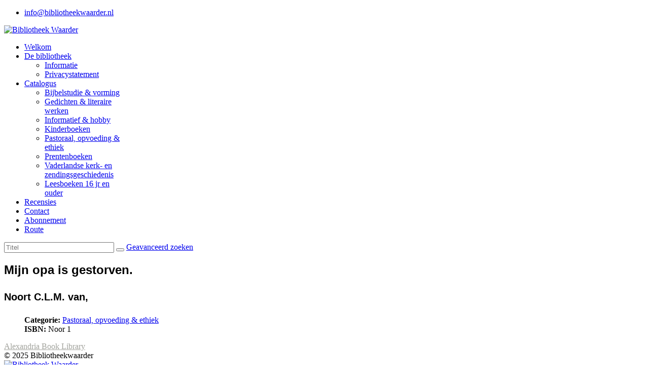

--- FILE ---
content_type: text/html; charset=utf-8
request_url: https://bibliotheekwaarder.nl/catalogus/pastoraal/21541-mijn-opa-is-gestorven.html
body_size: 4225
content:

<!doctype html>
<html lang="nl-nl" dir="ltr">
	<head>
		
		<meta name="viewport" content="width=device-width, initial-scale=1, shrink-to-fit=no">
		<meta charset="utf-8">
	<meta name="rights" content="HHK Waarder-Driebruggen">
	<meta name="author" content="Super User">
	<meta name="description" content="Website van de Christelijke bibliotheek te Waarder (ZH).">
	<meta name="generator" content="Joomla! - Open Source Content Management">
	<title>Zoeksysteem Bibliotheek Waarder - Pastoraal, opvoeding &amp; ethiek - Mijn opa is gestorven.</title>
	<link href="/images/logo/logo-bieb-v9-color.jpg" rel="icon" type="image/vnd.microsoft.icon">
<link href="/media/vendor/joomla-custom-elements/css/joomla-alert.min.css?0.2.0" rel="stylesheet" />
	<link href="/components/com_abook/assets/css/style.css" rel="stylesheet" />
	<link href="/templates/shaper_helixultimate/css/bootstrap.min.css" rel="stylesheet" />
	<link href="/plugins/system/helixultimate/assets/css/system-j4.min.css" rel="stylesheet" />
	<link href="/media/system/css/joomla-fontawesome.min.css?58542d300f92dd26a26c737579ac0693" rel="stylesheet" />
	<link href="/templates/shaper_helixultimate/css/template.css" rel="stylesheet" />
	<link href="/templates/shaper_helixultimate/css/presets/default.css" rel="stylesheet" />
	<style>h1{font-family: 'Arial', sans-serif;text-decoration: none;}
</style>
	<style>.logo-image {height:100px;}.logo-image-phone {height:100px;}</style>
	<style>@media(max-width: 992px) {.logo-image {height: 50px;}.logo-image-phone {height: 50px;}}</style>
	<style>@media(max-width: 576px) {.logo-image {height: 40px;}.logo-image-phone {height: 40px;}}</style>
<script src="/media/vendor/jquery/js/jquery.min.js?3.7.1"></script>
	<script src="/media/legacy/js/jquery-noconflict.min.js?647005fc12b79b3ca2bb30c059899d5994e3e34d"></script>
	<script type="application/json" class="joomla-script-options new">{"data":{"breakpoints":{"tablet":991,"mobile":480},"header":{"stickyOffset":"100"}},"joomla.jtext":{"ERROR":"Fout","MESSAGE":"Bericht","NOTICE":"Attentie","WARNING":"Waarschuwing","JCLOSE":"Sluiten","JOK":"Ok","JOPEN":"Open","JLIB_FORM_CONTAINS_INVALID_FIELDS":"Het formulier kan niet worden verzonden omdat verplichte gegevens ontbreken. <br> Corrigeer de gemarkeerde velden en probeer het opnieuw.","JLIB_FORM_FIELD_REQUIRED_VALUE":"Vul dit veld in","JLIB_FORM_FIELD_REQUIRED_CHECK":"Een van de opties moet worden geselecteerd","JLIB_FORM_FIELD_INVALID_VALUE":"Deze waarde is niet geldig"},"system.paths":{"root":"","rootFull":"https:\/\/bibliotheekwaarder.nl\/","base":"","baseFull":"https:\/\/bibliotheekwaarder.nl\/"},"csrf.token":"cbc8788a930c06e9eb614ba94475c13f","system.keepalive":{"interval":840000,"uri":"\/component\/ajax\/?format=json"}}</script>
	<script src="/media/system/js/core.min.js?37ffe4186289eba9c5df81bea44080aff77b9684"></script>
	<script src="/media/system/js/keepalive-es5.min.js?4eac3f5b0c42a860f0f438ed1bea8b0bdddb3804" defer nomodule></script>
	<script src="/media/vendor/bootstrap/js/bootstrap-es5.min.js?5.3.2" nomodule defer></script>
	<script src="/media/system/js/showon-es5.min.js?0e293ba9dec283752e25f4e1d5eb0a6f8c07d3be" defer nomodule></script>
	<script src="/media/system/js/messages-es5.min.js?c29829fd2432533d05b15b771f86c6637708bd9d" nomodule defer></script>
	<script src="/media/system/js/fields/validate.min.js?16f3d8b4bad90666d11636743950e1c4fade735f" defer></script>
	<script src="/media/system/js/keepalive.min.js?9f10654c2f49ca104ca0449def6eec3f06bd19c0" type="module"></script>
	<script src="/media/vendor/bootstrap/js/dropdown.min.js?5.3.2" type="module"></script>
	<script src="/media/vendor/bootstrap/js/alert.min.js?5.3.2" type="module"></script>
	<script src="/media/vendor/bootstrap/js/button.min.js?5.3.2" type="module"></script>
	<script src="/media/vendor/bootstrap/js/carousel.min.js?5.3.2" type="module"></script>
	<script src="/media/vendor/bootstrap/js/collapse.min.js?5.3.2" type="module"></script>
	<script src="/media/vendor/bootstrap/js/modal.min.js?5.3.2" type="module"></script>
	<script src="/media/vendor/bootstrap/js/offcanvas.min.js?5.3.2" type="module"></script>
	<script src="/media/vendor/bootstrap/js/popover.min.js?5.3.2" type="module"></script>
	<script src="/media/vendor/bootstrap/js/scrollspy.min.js?5.3.2" type="module"></script>
	<script src="/media/vendor/bootstrap/js/tab.min.js?5.3.2" type="module"></script>
	<script src="/media/vendor/bootstrap/js/toast.min.js?5.3.2" type="module"></script>
	<script src="/media/system/js/showon.min.js?f79c256660e2c0ca2179cf7f3168ea8143e1af82" type="module"></script>
	<script src="/media/system/js/messages.min.js?7f7aa28ac8e8d42145850e8b45b3bc82ff9a6411" type="module"></script>
	<script src="/templates/shaper_helixultimate/js/main.js"></script>
	<script>template="shaper_helixultimate";</script>
			</head>
	<body class="site helix-ultimate hu com_abook com-abook view-book layout-default task-none itemid-480 nl-nl ltr sticky-header layout-fluid offcanvas-init offcanvs-position-right">

		
		
		<div class="body-wrapper">
			<div class="body-innerwrapper">
				
	<div class="sticky-header-placeholder"></div>
<div id="sp-top-bar">
	<div class="container">
		<div class="container-inner">
			<div class="row">
				<div id="sp-top1" class="col-lg-6">
					<div class="sp-column text-center text-lg-start">
																			
												
					</div>
				</div>

				<div id="sp-top2" class="col-lg-6">
					<div class="sp-column text-center text-lg-end">
						
													<ul class="sp-contact-info"><li class="sp-contact-email"><span class="far fa-envelope" aria-hidden="true"></span> <a href="mailto:info@bibliotheekwaarder.nl">info@bibliotheekwaarder.nl</a></li></ul>												
					</div>
				</div>
			</div>
		</div>
	</div>
</div>

<header id="sp-header">
	<div class="container">
		<div class="container-inner">
			<div class="row">
				<!-- Logo -->
				<div id="sp-logo" class="col-auto">
					<div class="sp-column">
						<div class="logo"><a href="/">
				<img class='logo-image '
					srcset='https://bibliotheekwaarder.nl/images/logo/logo-bieb-v9-color.jpg 1x'
					src='https://bibliotheekwaarder.nl/images/logo/logo-bieb-v9-color.jpg'
					height='100'
					alt='Bibliotheek Waarder'
				/>
				</a></div>						
					</div>
				</div>

				<!-- Menu -->
				<div id="sp-menu" class="col-auto flex-auto">
					<div class="sp-column d-flex justify-content-end align-items-center">
						<nav class="sp-megamenu-wrapper d-flex" role="navigation" aria-label="navigation"><a id="offcanvas-toggler" aria-label="Menu" class="offcanvas-toggler-right d-flex d-lg-none" href="#"><div class="burger-icon" aria-hidden="true"><span></span><span></span><span></span></div></a><ul class="sp-megamenu-parent menu-animation-fade d-none d-lg-block"><li class="sp-menu-item"><a   href="/"  ><span class="fas fa-home"></span> Welkom</a></li><li class="sp-menu-item sp-has-child"><a   href="/onze-bibliotheek.html"  >De bibliotheek</a><div class="sp-dropdown sp-dropdown-main sp-menu-right" style="width: 200px;"><div class="sp-dropdown-inner"><ul class="sp-dropdown-items"><li class="sp-menu-item"><a   href="/onze-bibliotheek/informatie.html"  >Informatie</a></li><li class="sp-menu-item"><a   href="/onze-bibliotheek/privacystatement.html"  >Privacystatement</a></li></ul></div></div></li><li class="sp-menu-item sp-has-child active"><a   href="/catalogus.html"  ><span class="fas fa-book-open"></span> Catalogus</a><div class="sp-dropdown sp-dropdown-main sp-menu-right" style="width: 200px;"><div class="sp-dropdown-inner"><ul class="sp-dropdown-items"><li class="sp-menu-item"><a   href="/catalogus/bijbelstudie-vorming.html"  >Bijbelstudie &amp; vorming</a></li><li class="sp-menu-item"><a   href="/catalogus/gedichten.html"  >Gedichten &amp; literaire werken</a></li><li class="sp-menu-item"><a   href="/catalogus/informatief-hobby.html"  >Informatief &amp; hobby</a></li><li class="sp-menu-item"><a   href="/catalogus/kinderboeken.html"  >Kinderboeken</a></li><li class="sp-menu-item current-item active"><a aria-current="page"  href="/catalogus/pastoraal.html"  >Pastoraal, opvoeding &amp; ethiek</a></li><li class="sp-menu-item"><a   href="/catalogus/prentenboeken.html"  >Prentenboeken</a></li><li class="sp-menu-item"><a   href="/catalogus/vaderlandse-kerk.html"  >Vaderlandse kerk- en zendingsgeschiedenis</a></li><li class="sp-menu-item"><a   href="/catalogus/volwassenen.html"  >Leesboeken 16 jr en ouder</a></li></ul></div></div></li><li class="sp-menu-item"><a   href="/boek-recensies.html"  ><span class="fas fa-check"></span> Recensies</a></li><li class="sp-menu-item"><a   href="/contact.html"  ><span class="fas fa-phone"></span> Contact</a></li><li class="sp-menu-item"><a   href="/abonnementen.html"  ><span class="fas fa-money"></span> Abonnement</a></li><li class="sp-menu-item"><a   href="/route.html"  ><span class="fas fa-car"></span> Route</a></li></ul></nav>						

						<!-- Related Modules -->
						<div class="d-none d-lg-flex header-modules align-items-center">
							
													</div>

						<!-- if offcanvas position right -->
													<a id="offcanvas-toggler"  aria-label="Menu" title="Menu"  class="mega offcanvas-toggler-secondary offcanvas-toggler-right d-flex align-items-center" href="#">
							<div class="burger-icon"><span></span><span></span><span></span></div>
							</a>
											</div>
				</div>
			</div>
		</div>
	</div>
</header>
				<main id="sp-main">
					
<section id="sp-section-1" >

				
	
<div class="row">
	<div id="sp-title" class="col-lg-12 "><div class="sp-column "></div></div></div>
				
	</section>

<section id="sp-main-body" >

										<div class="container">
					<div class="container-inner">
						
	
<div class="row">
	
<div id="sp-component" class="col-lg-12 ">
	<div class="sp-column ">
		<div id="system-message-container" aria-live="polite">
	</div>


		
		<div class="item-page" itemscope itemtype="http://schema.org/Book">
		                		<form action="/zoeken-in-de-bieb.html" method="post" id="searchForm" name="searchForm">
                <input type="hidden" name="cbc8788a930c06e9eb614ba94475c13f" value="1">		<div class="form-group">
	                <div class="input-group">
				<input type="text" class="form-control" name="filter[search]" id="filter_search" size="25" maxlength="50" value="" placeholder="Titel" />
                        	<button type="submit" name="Search" value="Zoek" class="btn btn-primary" />
					<i class="icon-search"></i>
				</button>
				<a href="/zoeken-in-de-bieb.html" class="btn btn-secondary d-none d-md-inline">Geavanceerd zoeken <span class="icon-arrow-right"></span></a>
        	        </div>
		</div>
		</form>
	                <div class="clr"></div>
                					<div class="page-header">
	<h1 itemprop="name">Mijn opa is gestorven.	<p><small>Noort C.L.M. van,</small></p>
	</h1>
	</div>
			<div class="row">
					<div class="span8 col">
					<dl class="bookdetails">
								<dd>
					<span class="icon-folder-open icon-fw"></span> <strong>Categorie: </strong>
					<a href="/catalogus/pastoraal.html">Pastoraal, opvoeding & ethiek</a>
				</dd>
															        			        							        			        <dd>
			                <span class="fas fa-hashtag icon-fw"></span> <strong>ISBN: </strong><span itemprop="isbn">Noor  1</span>
			        </dd>
			        															        							        											        							</dl>
		</div>
					</div>
					<div class="clr"></div>
				<div class="row muted createdate">
			<div class="span8 col-md-8">
							</div>
			<div class="span4 col-md-4">
				<div class="float-end"><a style="color:#a3a49e;" href="//alexandriabooklibrary.org" target="_blank">Alexandria Book Library</a></div>			</div>
	</div>
		<div class="clr"></div>
	</div>
<div class="clr"></div>


			</div>
</div>
</div>
											</div>
				</div>
						
	</section>

<footer id="sp-footer" >

						<div class="container">
				<div class="container-inner">
			
	
<div class="row">
	<div id="sp-footer1" class="col-lg-12 "><div class="sp-column "><span class="sp-copyright">© 2025 Bibliotheekwaarder</span></div></div></div>
							</div>
			</div>
			
	</footer>
				</main>
			</div>
		</div>

		<!-- Off Canvas Menu -->
		<div class="offcanvas-overlay"></div>
		<!-- Rendering the offcanvas style -->
		<!-- If canvas style selected then render the style -->
		<!-- otherwise (for old templates) attach the offcanvas module position -->
					<div class="offcanvas-menu border-menu">
	<div class="d-flex align-items-center p-3 pt-4">
		<div class="logo"><a href="/">
				<img class='logo-image '
					srcset='https://bibliotheekwaarder.nl/images/logo/logo-bieb-v9-color.jpg 1x'
					src='https://bibliotheekwaarder.nl/images/logo/logo-bieb-v9-color.jpg'
					height='100'
					alt='Bibliotheek Waarder'
				/>
				</a></div>		<a href="#" class="close-offcanvas" role="button" aria-label="Close Off-canvas">
			<div class="burger-icon" aria-hidden="true">
				<span></span>
				<span></span>
				<span></span>
			</div>
		</a>
	</div>
	<div class="offcanvas-inner">
		<div class="d-flex header-modules mb-3">
			
					</div>
		
					<div class="sp-module "><div class="sp-module-content"><ul class="menu">
<li class="item-435 default active"><a href="/" >Welkom</a></li><li class="item-472 menu-deeper menu-parent"><a href="/onze-bibliotheek.html" >De bibliotheek<span class="menu-toggler"></span></a><ul class="menu-child"><li class="item-552"><a href="/onze-bibliotheek/informatie.html" >Informatie</a></li><li class="item-551"><a href="/onze-bibliotheek/privacystatement.html" >Privacystatement</a></li></ul></li><li class="item-468 menu-deeper menu-parent"><a href="/catalogus.html" >Catalogus<span class="menu-toggler"></span></a><ul class="menu-child"><li class="item-476"><a href="/catalogus/bijbelstudie-vorming.html" >Bijbelstudie &amp; vorming</a></li><li class="item-477"><a href="/catalogus/gedichten.html" >Gedichten &amp; literaire werken</a></li><li class="item-478"><a href="/catalogus/informatief-hobby.html" >Informatief &amp; hobby</a></li><li class="item-479"><a href="/catalogus/kinderboeken.html" >Kinderboeken</a></li><li class="item-480 current"><a href="/catalogus/pastoraal.html" >Pastoraal, opvoeding &amp; ethiek</a></li><li class="item-481"><a href="/catalogus/prentenboeken.html" >Prentenboeken</a></li><li class="item-482"><a href="/catalogus/vaderlandse-kerk.html" >Vaderlandse kerk- en zendingsgeschiedenis</a></li><li class="item-483"><a href="/catalogus/volwassenen.html" >Leesboeken 16 jr en ouder</a></li></ul></li><li class="item-471"><a href="/boek-recensies.html" >Recensies</a></li><li class="item-473"><a href="/contact.html" >Contact</a></li><li class="item-467"><a href="/abonnementen.html" >Abonnement</a></li><li class="item-474"><a href="/route.html" >Route</a></li></ul>
</div></div>
		
		
					<div class="mb-4">
				<ul class="sp-contact-info"><li class="sp-contact-email"><span class="far fa-envelope" aria-hidden="true"></span> <a href="mailto:info@bibliotheekwaarder.nl">info@bibliotheekwaarder.nl</a></li></ul>			</div>
		
				
		
		<!-- custom module position -->
		
	</div>
</div>				

		
		

		<!-- Go to top -->
					<a href="#" class="sp-scroll-up" aria-label="Scroll Up"><span class="fas fa-angle-up" aria-hidden="true"></span></a>
					</body>
</html>